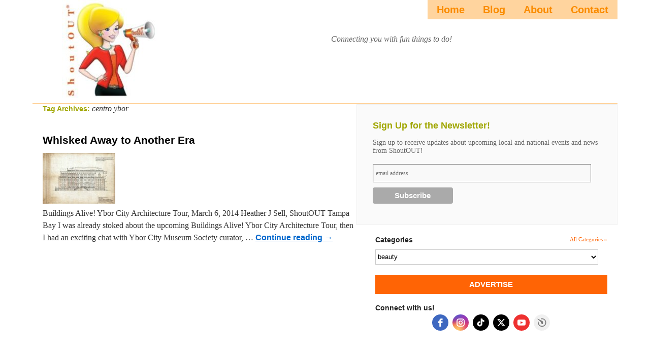

--- FILE ---
content_type: text/html; charset=UTF-8
request_url: https://shoutoutinc.com/tag/centro-ybor/
body_size: 6219
content:
<!DOCTYPE html>
<html lang="en-US">
<head>
<html>
	<head>
		<meta name="p:domain_verify" content="111c000b277de11764ef00810b56e38a"/>
                <meta name="msvalidate.01" content="7430D61521C3C79101CB93F73FD0A157" />
		<title>Blog Page | ShoutOUTista | Connecting you with fun things to do by exploring, discovering, and sharing with a community of fun-seekers.</title>
	</head>
	<body>
<script async src="//pagead2.googlesyndication.com/pagead/js/adsbygoogle.js"></script>
<script>
     (adsbygoogle = window.adsbygoogle || []).push({
          google_ad_client: "ca-pub-9108535426001954",
          enable_page_level_ads: true
     });
</script>
	</body>
</html>
<meta charset="UTF-8">
<title>Blog Page | ShoutOUT </title>
<head>
    <meta name="description" content="
    ShoutOUT® - Connecting you with fun things to do by exploring, discovering, and sharing with a community of fun-seekers.
    " />
  </head> 
<link rel="profile" href="http://gmpg.org/xfn/11" />
<link rel="stylesheet" type="text/css" media="all" href="/wp-content/themes/shout-out/style_updated.css" />
<!--<link rel="stylesheet" type="text/css" media="all" href="https://shoutoutinc.com/wp-content/themes/shout-out/style.css" />-->
<link rel="pingback" href="https://shoutoutinc.com/xmlrpc.php" />
<link rel="shortcut icon" type="image/x-icon" href="/favicon.ico">
<script src="http://code.jquery.com/jquery-latest.js" type="text/javascript"></script>
<script src="/wp-content/themes/shout-out/js/jquery.bxSlider.min.js" type="text/javascript"></script>
<script type="text/javascript">
  $(document).ready(function(){
    $('#featured-business').bxSlider({
	    auto: true,
		pause: 9000
	  });
  });
</script>


            <script data-no-defer="1" data-ezscrex="false" data-cfasync="false" data-pagespeed-no-defer data-cookieconsent="ignore">
                var ctPublicFunctions = {"_ajax_nonce":"363f151160","_rest_nonce":"678ddd2156","_ajax_url":"\/wp-admin\/admin-ajax.php","_rest_url":"https:\/\/shoutoutinc.com\/wp-json\/","data__cookies_type":"native","data__ajax_type":"rest","text__wait_for_decoding":"Decoding the contact data, let us a few seconds to finish. Anti-Spam by CleanTalk","cookiePrefix":"","wprocket_detected":false}
            </script>
        
            <script data-no-defer="1" data-ezscrex="false" data-cfasync="false" data-pagespeed-no-defer data-cookieconsent="ignore">
                var ctPublic = {"_ajax_nonce":"363f151160","settings__forms__check_internal":0,"settings__forms__check_external":0,"settings__forms__search_test":1,"settings__data__bot_detector_enabled":0,"blog_home":"https:\/\/shoutoutinc.com\/","pixel__setting":"0","pixel__enabled":false,"pixel__url":null,"data__email_check_before_post":1,"data__cookies_type":"native","data__key_is_ok":true,"data__visible_fields_required":true,"data__to_local_storage":[],"wl_brandname":"Anti-Spam by CleanTalk","wl_brandname_short":"CleanTalk","ct_checkjs_key":1628658924,"emailEncoderPassKey":"93ae6ef899f54e9e4298a2d3bfbdee31","bot_detector_forms_excluded":"W10=","advancedCacheExists":false,"varnishCacheExists":false}
            </script>
        <link rel='dns-prefetch' href='//s.w.org' />
<link rel="alternate" type="application/rss+xml" title="ShoutOUTista &raquo; Feed" href="https://shoutoutinc.com/feed/" />
<link rel="alternate" type="application/rss+xml" title="ShoutOUTista &raquo; Comments Feed" href="https://shoutoutinc.com/comments/feed/" />
<link rel="alternate" type="application/rss+xml" title="ShoutOUTista &raquo; centro ybor Tag Feed" href="https://shoutoutinc.com/tag/centro-ybor/feed/" />
		<script type="text/javascript">
			window._wpemojiSettings = {"baseUrl":"https:\/\/s.w.org\/images\/core\/emoji\/11.2.0\/72x72\/","ext":".png","svgUrl":"https:\/\/s.w.org\/images\/core\/emoji\/11.2.0\/svg\/","svgExt":".svg","source":{"concatemoji":"https:\/\/shoutoutinc.com\/wp-includes\/js\/wp-emoji-release.min.js?ver=5.1.19"}};
			!function(e,a,t){var n,r,o,i=a.createElement("canvas"),p=i.getContext&&i.getContext("2d");function s(e,t){var a=String.fromCharCode;p.clearRect(0,0,i.width,i.height),p.fillText(a.apply(this,e),0,0);e=i.toDataURL();return p.clearRect(0,0,i.width,i.height),p.fillText(a.apply(this,t),0,0),e===i.toDataURL()}function c(e){var t=a.createElement("script");t.src=e,t.defer=t.type="text/javascript",a.getElementsByTagName("head")[0].appendChild(t)}for(o=Array("flag","emoji"),t.supports={everything:!0,everythingExceptFlag:!0},r=0;r<o.length;r++)t.supports[o[r]]=function(e){if(!p||!p.fillText)return!1;switch(p.textBaseline="top",p.font="600 32px Arial",e){case"flag":return s([55356,56826,55356,56819],[55356,56826,8203,55356,56819])?!1:!s([55356,57332,56128,56423,56128,56418,56128,56421,56128,56430,56128,56423,56128,56447],[55356,57332,8203,56128,56423,8203,56128,56418,8203,56128,56421,8203,56128,56430,8203,56128,56423,8203,56128,56447]);case"emoji":return!s([55358,56760,9792,65039],[55358,56760,8203,9792,65039])}return!1}(o[r]),t.supports.everything=t.supports.everything&&t.supports[o[r]],"flag"!==o[r]&&(t.supports.everythingExceptFlag=t.supports.everythingExceptFlag&&t.supports[o[r]]);t.supports.everythingExceptFlag=t.supports.everythingExceptFlag&&!t.supports.flag,t.DOMReady=!1,t.readyCallback=function(){t.DOMReady=!0},t.supports.everything||(n=function(){t.readyCallback()},a.addEventListener?(a.addEventListener("DOMContentLoaded",n,!1),e.addEventListener("load",n,!1)):(e.attachEvent("onload",n),a.attachEvent("onreadystatechange",function(){"complete"===a.readyState&&t.readyCallback()})),(n=t.source||{}).concatemoji?c(n.concatemoji):n.wpemoji&&n.twemoji&&(c(n.twemoji),c(n.wpemoji)))}(window,document,window._wpemojiSettings);
		</script>
		<style type="text/css">
img.wp-smiley,
img.emoji {
	display: inline !important;
	border: none !important;
	box-shadow: none !important;
	height: 1em !important;
	width: 1em !important;
	margin: 0 .07em !important;
	vertical-align: -0.1em !important;
	background: none !important;
	padding: 0 !important;
}
</style>
	<link rel='stylesheet' id='wp-block-library-css'  href='https://shoutoutinc.com/wp-includes/css/dist/block-library/style.min.css?ver=5.1.19' type='text/css' media='all' />
<link rel='stylesheet' id='wp-components-css'  href='https://shoutoutinc.com/wp-includes/css/dist/components/style.min.css?ver=5.1.19' type='text/css' media='all' />
<link rel='stylesheet' id='wp-editor-font-css'  href='https://fonts.googleapis.com/css?family=Noto+Serif%3A400%2C400i%2C700%2C700i&#038;ver=5.1.19' type='text/css' media='all' />
<link rel='stylesheet' id='wp-nux-css'  href='https://shoutoutinc.com/wp-includes/css/dist/nux/style.min.css?ver=5.1.19' type='text/css' media='all' />
<link rel='stylesheet' id='wp-editor-css'  href='https://shoutoutinc.com/wp-includes/css/dist/editor/style.min.css?ver=5.1.19' type='text/css' media='all' />
<link rel='stylesheet' id='sld_block-cgb-style-css-css'  href='https://shoutoutinc.com/wp-content/plugins/simple-link-directory/gutenberg/sld-block/dist/blocks.style.build.css?ver=5.1.19' type='text/css' media='all' />
<link rel='stylesheet' id='ct_public_css-css'  href='https://shoutoutinc.com/wp-content/plugins/cleantalk-spam-protect/css/cleantalk-public.min.css?ver=6.38' type='text/css' media='all' />
<link rel='stylesheet' id='contact-form-7-css'  href='https://shoutoutinc.com/wp-content/plugins/contact-form-7/includes/css/styles.css?ver=5.1.4' type='text/css' media='all' />
<script type='text/javascript' src='https://shoutoutinc.com/wp-includes/js/jquery/jquery.js?ver=1.12.4'></script>
<script type='text/javascript' src='https://shoutoutinc.com/wp-includes/js/jquery/jquery-migrate.min.js?ver=1.4.1'></script>
<script type='text/javascript' data-pagespeed-no-defer src='https://shoutoutinc.com/wp-content/plugins/cleantalk-spam-protect/js/apbct-public-bundle.min.js?ver=6.38'></script>
<link rel='https://api.w.org/' href='https://shoutoutinc.com/wp-json/' />
<link rel="EditURI" type="application/rsd+xml" title="RSD" href="https://shoutoutinc.com/xmlrpc.php?rsd" />
<link rel="wlwmanifest" type="application/wlwmanifest+xml" href="https://shoutoutinc.com/wp-includes/wlwmanifest.xml" /> 
<meta name="generator" content="WordPress 5.1.19" />
<script type="text/javascript">
           var ajaxurl = "https://shoutoutinc.com/wp-admin/admin-ajax.php";
         </script><style type="text/css">
ul.scfw_16px li, ul.scfw_24px li, ul.scfw_32px li, ul.scfw_16px li a, ul.scfw_24px li a, ul.scfw_32px li a {
	display:inline !important;
	float:none !important;
	border:0 !important;
	background:transparent none !important;
	margin:0 !important;
	padding:0 !important;
}
ul.scfw_16px li {
	margin:0 2px 0 0 !important;
}
ul.scfw_24px li {
	margin:0 3px 0 0 !important;
}
ul.scfw_32px li {
	margin:0 5px 0 0 !important;
}
ul.scfw_text_img li:before, ul.scfw_16px li:before, ul.scfw_24px li:before, ul.scfw_32px li:before {
	content:none !important;
}
.scfw img {
	float:none !important;
}
</style>	
	</head>

<body class="archive tag tag-centro-ybor tag-2868">
<div id="wrapper" class="hfeed">
	<div id="header">
		<div id="masthead">
			<div id="branding" role="banner">
								<div id="site-title">
					<span>
						<a href="https://shoutoutinc.com/" title="ShoutOUTista" rel="home">ShoutOUTista</a>
					</span>
				</div>

			</div><!-- #branding -->

			<div id="access" role="navigation">
			  				<div class="skip-link screen-reader-text"><a href="#content" title="Skip to content">Skip to content</a></div>
								<div class="menu-header"><ul id="menu-main" class="menu"><li id="menu-item-1846884" class="menu-item menu-item-type-post_type menu-item-object-page menu-item-home menu-item-1846884"><a href="https://shoutoutinc.com/">Home</a></li>
<li id="menu-item-1846885" class="menu-item menu-item-type-post_type menu-item-object-page menu-item-has-children menu-item-1846885"><a href="https://shoutoutinc.com/home-page/blog/">Blog</a>
<ul class="sub-menu">
	<li id="menu-item-1846889" class="menu-item menu-item-type-taxonomy menu-item-object-category menu-item-1846889"><a href="https://shoutoutinc.com/category/blog-3/to-do/">Stays</a></li>
	<li id="menu-item-1846890" class="menu-item menu-item-type-taxonomy menu-item-object-category menu-item-1846890"><a href="https://shoutoutinc.com/category/blog-3/to-eat/">Eats</a></li>
	<li id="menu-item-1846891" class="menu-item menu-item-type-taxonomy menu-item-object-category menu-item-1846891"><a href="https://shoutoutinc.com/category/blog-3/to-experience/">Experiences</a></li>
</ul>
</li>
<li id="menu-item-1846881" class="menu-item menu-item-type-post_type menu-item-object-page menu-item-1846881"><a href="https://shoutoutinc.com/about-us/">About</a></li>
<li id="menu-item-1846882" class="menu-item menu-item-type-post_type menu-item-object-page menu-item-1846882"><a href="https://shoutoutinc.com/contact/">Contact</a></li>
</ul></div>			</div><!-- #access -->
			<div id="site-description">Connecting you with fun things to do!</div>
		</div><!-- #masthead -->
	</div><!-- #header -->

	<div id="main">
		<div id="container">
			<div id="content" role="main">

				<h1 class="page-title">Tag Archives: <span>centro ybor</span></h1>






			<div id="post-20826" class="post-20826 post type-post status-publish format-standard has-post-thumbnail hentry category-blog-3 category-to-experience tag-annual tag-buildings-alive tag-carne-chophouse tag-centro-ybor tag-cuban-club tag-design-styles-architecture tag-events-2 tag-florida-business-interiors tag-heather-j-sell tag-heather-lindsay-sell tag-j-c-newman-cigar-company tag-shoutout-tampa-bay tag-the-don-vicente-inn tag-things-to-do tag-tmd-windows-and-doors tag-usameribank tag-ybor-city-2 tag-ybor-city-museum-society tag-ybor-city-museum-state-park">
			<div class="">
							<h2 class="entry-title"><a href="https://shoutoutinc.com/whisked-away-to-another-era/" title="Permalink to Whisked Away to Another Era" rel="bookmark">Whisked Away to Another Era</a></h2>

			<div class="entry-meta">
				<span class="meta-prep meta-prep-author">Posted on</span> <a href="https://shoutoutinc.com/whisked-away-to-another-era/" title="9:12 pm" rel="bookmark"><span class="entry-date">March 3, 2014</span></a> <span class="meta-sep">by</span> <span class="author vcard"><a class="url fn n" href="https://shoutoutinc.com/author/shoutout/" title="View all posts by ShoutOUT">ShoutOUT</a></span>			</div><!-- .entry-meta -->

				<a class="show_desc hidden" href="#">Show Details</a>
			<div class="entry-content">
				<img width="143" height="100" src="https://shoutoutinc.com/wp-content/uploads/2014/03/CubanClub.jpg" class="attachment-280x100 size-280x100 wp-post-image" alt="" srcset="https://shoutoutinc.com/wp-content/uploads/2014/03/CubanClub.jpg 970w, https://shoutoutinc.com/wp-content/uploads/2014/03/CubanClub-143x100.jpg 143w, https://shoutoutinc.com/wp-content/uploads/2014/03/CubanClub-300x209.jpg 300w" sizes="(max-width: 143px) 100vw, 143px" />				
				<p>Buildings Alive! Ybor City Architecture Tour, March 6, 2014 Heather J Sell, ShoutOUT Tampa Bay I was already stoked about the upcoming Buildings Alive! Ybor City Architecture Tour, then I had an exciting chat with Ybor City Museum Society curator, &hellip; <a href="https://shoutoutinc.com/whisked-away-to-another-era/">Continue reading <span class="meta-nav">&rarr;</span></a></p>
			</div><!-- .entry-content -->
	
			<div class="entry-utility">
									<span class="cat-links">
						<span class="entry-utility-prep entry-utility-prep-cat-links">Posted in</span> <a href="https://shoutoutinc.com/category/blog-3/" rel="category tag">Blog</a>, <a href="https://shoutoutinc.com/category/blog-3/to-experience/" rel="category tag">To Experience</a>					</span>
					<span class="meta-sep">|</span>
													<span class="tag-links">
						<span class="entry-utility-prep entry-utility-prep-tag-links">Tagged</span> <a href="https://shoutoutinc.com/tag/annual/" rel="tag">annual</a>, <a href="https://shoutoutinc.com/tag/buildings-alive/" rel="tag">buildings alive</a>, <a href="https://shoutoutinc.com/tag/carne-chophouse/" rel="tag">Carne ChopHouse</a>, <a href="https://shoutoutinc.com/tag/centro-ybor/" rel="tag">centro ybor</a>, <a href="https://shoutoutinc.com/tag/cuban-club/" rel="tag">cuban club</a>, <a href="https://shoutoutinc.com/tag/design-styles-architecture/" rel="tag">Design Styles Architecture</a>, <a href="https://shoutoutinc.com/tag/events-2/" rel="tag">events</a>, <a href="https://shoutoutinc.com/tag/florida-business-interiors/" rel="tag">Florida Business Interiors</a>, <a href="https://shoutoutinc.com/tag/heather-j-sell/" rel="tag">Heather J. Sell</a>, <a href="https://shoutoutinc.com/tag/heather-lindsay-sell/" rel="tag">heather lindsay sell</a>, <a href="https://shoutoutinc.com/tag/j-c-newman-cigar-company/" rel="tag">J.C. Newman Cigar Company</a>, <a href="https://shoutoutinc.com/tag/shoutout-tampa-bay/" rel="tag">ShoutOUT Tampa Bay</a>, <a href="https://shoutoutinc.com/tag/the-don-vicente-inn/" rel="tag">The Don Vicente Inn</a>, <a href="https://shoutoutinc.com/tag/things-to-do/" rel="tag">things to do</a>, <a href="https://shoutoutinc.com/tag/tmd-windows-and-doors/" rel="tag">TMD Windows and Doors</a>, <a href="https://shoutoutinc.com/tag/usameribank/" rel="tag">USAmeriBank</a>, <a href="https://shoutoutinc.com/tag/ybor-city-2/" rel="tag">Ybor City</a>, <a href="https://shoutoutinc.com/tag/ybor-city-museum-society/" rel="tag">Ybor City Museum Society</a>, <a href="https://shoutoutinc.com/tag/ybor-city-museum-state-park/" rel="tag">Ybor City Museum State Park</a>					</span>
					<span class="meta-sep">|</span>
								<span class="comments-link"><a href="https://shoutoutinc.com/whisked-away-to-another-era/#comments">1 Comment</a></span>
							</div><!-- .entry-utility -->
			</div><!-- alt-divs -->
		</div><!-- #post-## -->

		
	

			</div><!-- #content -->
		</div><!-- #container -->



<div class="right-column">

				
		<!-- Begin MailChimp Signup Form -->
		
		<div id="mc_embed_signup" class="sub-page">
		<form action="http://companies.us2.list-manage.com/subscribe/post?u=2e73d9235b44429c9685caa35&amp;id=cc5a5968aa" method="post" id="mc-embedded-subscribe-form" name="mc-embedded-subscribe-form" class="validate" target="_blank">
			<label for="mce-EMAIL">Sign Up for the Newsletter!</label>
			<p>Sign up to receive updates about upcoming local and national events and news from ShoutOUT!</p>
			<input type="email" value="" name="EMAIL" class="email" id="mce-EMAIL" placeholder="email address" required>
			<div class="clear"><input type="submit" value="Subscribe" name="subscribe" id="mc-embedded-subscribe" class="button"></div>
		</form>
		</div>

		<!--End mc_embed_signup-->
		
		

		<div id="primary" class="widget-area" role="complementary">
			<ul class="xoxo">

					
				
				<li id="categories-2" class="widget-container widget_categories">
				
					<h3 class="widget-title">Categories <a class="back" href="/directory">All Categories &raquo;</a></h3>
					
					<select  name='cat' id='cat' class='postform' >
	<option class="level-0" value="45">beauty</option>
	<option class="level-0" value="2722">Blog</option>
	<option class="level-0" value="3">Businesses</option>
	<option class="level-0" value="2136">Childrens</option>
	<option class="level-0" value="1830">Entertainment</option>
	<option class="level-0" value="28">Events</option>
	<option class="level-0" value="168">Fashion</option>
	<option class="level-0" value="1508">Featured</option>
	<option class="level-0" value="560">Fitness</option>
	<option class="level-0" value="1788">Food</option>
	<option class="level-0" value="3259">Food</option>
	<option class="level-0" value="2297">Gifts</option>
	<option class="level-0" value="3430">Giveaways</option>
	<option class="level-0" value="1948">Health</option>
	<option class="level-0" value="2137">Maternity</option>
	<option class="level-0" value="3972">Parks</option>
	<option class="level-0" value="2300">Salon</option>
	<option class="level-0" value="1490">Services</option>
	<option class="level-0" value="3266">Things to Do</option>
	<option class="level-0" value="3278">Tips &amp; Resources</option>
	<option class="level-0" value="3963">To Do</option>
	<option class="level-0" value="3966">To Eat</option>
	<option class="level-0" value="3965">To Experience</option>
	<option class="level-0" value="3957">To Try</option>
	<option class="level-0" value="1280">Travel</option>
</select>

					<script type="text/javascript"><!--
					    var dropdown = document.getElementById("cat");
					    function onCatChange() {
							if ( dropdown.options[dropdown.selectedIndex].value > 0 ) {
								location.href = "http://shoutoutinc.com/?cat="+dropdown.options[dropdown.selectedIndex].value;
							}
					    }
					    dropdown.onchange = onCatChange;
					--></script>
					
				</li>

				<li id="custom_html-2" class="widget_text widget-container widget_custom_html"><div class="textwidget custom-html-widget"><a href="http://www.123contactform.com/form-1468744/Featured" class="cta">ADVERTISE</a></div></li><li id="custom_html-7" class="widget_text widget-container widget_custom_html"><h3 class="widget-title">Connect with us!</h3><div class="textwidget custom-html-widget"><script src="https://static.elfsight.com/platform/platform.js" data-use-service-core defer></script>
<div class="elfsight-app-c4b0774c-75ba-4180-a20a-2f274304a9a5" data-elfsight-app-lazy></div></div></li>						
			</ul>
		</div><!-- #primary .widget-area -->





</div><!-- close .right-column -->
	</div><!-- #main -->
</div><!-- #wrapper -->

<div id="footer-wrapper">
	
	<div id="footer" role="contentinfo">
		<div id="colophon">



			<div id="footer-widget-area" role="complementary">

				<div id="first" class="widget-area">
					<ul class="xoxo">
						<li id="text-6" class="widget-container widget_text">			<div class="textwidget"><script type="text/javascript">

  var _gaq = _gaq || [];
  _gaq.push(['_setAccount', 'UA-31646757-1']);
  _gaq.push(['_trackPageview']);

  (function() {
    var ga = document.createElement('script'); ga.type = 'text/javascript'; ga.async = true;
    ga.src = ('https:' == document.location.protocol ? 'https://ssl' : 'http://www') + '.google-analytics.com/ga.js';
    var s = document.getElementsByTagName('script')[0]; s.parentNode.insertBefore(ga, s);
  })();

</script></div>
		</li>					</ul>
				</div><!-- #first .widget-area -->




			</div><!-- #footer-widget-area -->

			<div id="site-info">
				
				<h4>Connect with us! <a href="https://www.facebook.com/ShoutOUTs" class="facebook" target="_blank">Facebook</a> <a href="http://twitter.com/shoutoutista" class="twitter" target="_blank">Twitter</a></h4>
				
			</div><!-- #site-info -->

			<div id="site-generator">
				
				<div class="menu-footer-container"><ul id="menu-footer" class="menu"><li id="menu-item-1846899" class="menu-item menu-item-type-post_type menu-item-object-page menu-item-home menu-item-1846899"><a href="https://shoutoutinc.com/">Home</a></li>
<li id="menu-item-1846887" class="menu-item menu-item-type-post_type menu-item-object-page menu-item-1846887"><a href="https://shoutoutinc.com/about-us/">About</a></li>
<li id="menu-item-1846888" class="menu-item menu-item-type-post_type menu-item-object-page menu-item-1846888"><a href="https://shoutoutinc.com/contact/">Contact</a></li>
</ul></div>				<p class="developer-signature">Developed by <a href="http://www.limelightconsultants.com" rel="nofollow" target="_blank">Limelight Consultants</a></p>
				
			</div><!-- #site-generator -->

		</div><!-- #colophon -->
	</div><!-- #footer -->

</div><!-- #footer-wrapper -->

<script>				
                    document.addEventListener('DOMContentLoaded', function () {
                        setTimeout(function(){
                            if( document.querySelectorAll('[name^=ct_checkjs]').length > 0 ) {
                                apbct_public_sendREST(
                                    'js_keys__get',
                                    { callback: apbct_js_keys__set_input_value }
                                )
                            }
                        },0)					    
                    })				
                </script><script type='text/javascript'>
/* <![CDATA[ */
var wpcf7 = {"apiSettings":{"root":"https:\/\/shoutoutinc.com\/wp-json\/contact-form-7\/v1","namespace":"contact-form-7\/v1"}};
/* ]]> */
</script>
<script type='text/javascript' src='https://shoutoutinc.com/wp-content/plugins/contact-form-7/includes/js/scripts.js?ver=5.1.4'></script>
<script type='text/javascript' src='https://shoutoutinc.com/wp-includes/js/wp-embed.min.js?ver=5.1.19'></script>

<script>

	(function(){
		
		$('.directory .entry-content').addClass('hidden');
		$('.directory .show_desc').removeClass('hidden');
		
		$('.directory .show_desc').on('click', function(){
			
			$this = $(this);
			
			if (!$this.hasClass('active')) {
				
				$this.next('.entry-content').removeClass('hidden');
				$this.addClass('active').text("Hide Details");
				return false;
				
			} else {
				
				$this.next('.entry-content').addClass('hidden');
				$this.removeClass('active').text("Show Details");
				return false;
				
			}
			
				
			
		});
		
	})();

</script>

<!--<script>

    $(function () {

		var selectBox = $('#categories-2');

        $(window).scroll(function () {
            if ($(this).scrollTop() > 600) {
        		$(selectBox).hide().addClass('fixed').slideDown(300);
            } else {
                $(selectBox).slideUp(75).removeClass('fixed');
            }
        });

    });

</script>-->

</body>
</html>


--- FILE ---
content_type: text/html; charset=utf-8
request_url: https://www.google.com/recaptcha/api2/aframe
body_size: 248
content:
<!DOCTYPE HTML><html><head><meta http-equiv="content-type" content="text/html; charset=UTF-8"></head><body><script nonce="BcsCLLHwyM23oAtiQTr6yw">/** Anti-fraud and anti-abuse applications only. See google.com/recaptcha */ try{var clients={'sodar':'https://pagead2.googlesyndication.com/pagead/sodar?'};window.addEventListener("message",function(a){try{if(a.source===window.parent){var b=JSON.parse(a.data);var c=clients[b['id']];if(c){var d=document.createElement('img');d.src=c+b['params']+'&rc='+(localStorage.getItem("rc::a")?sessionStorage.getItem("rc::b"):"");window.document.body.appendChild(d);sessionStorage.setItem("rc::e",parseInt(sessionStorage.getItem("rc::e")||0)+1);localStorage.setItem("rc::h",'1769127947509');}}}catch(b){}});window.parent.postMessage("_grecaptcha_ready", "*");}catch(b){}</script></body></html>

--- FILE ---
content_type: text/css
request_url: https://shoutoutinc.com/wp-content/themes/shout-out/style_updated.css
body_size: 3052
content:
/*
Theme Name: ShoutOUT® Enterprises, Inc Site Theme
Description: Custom Design based on the TwentyTen theme 
Author: Limelight Consultants
Template: twentyten
*/

@import url("../twentyten/style.css");

body { background: #fff; }


/*============================
	=Header
============================*/

#header {
	padding: 0 0 10px 0;
	margin-bottom: 0;
	border-bottom: 2px solid #ffd49e;
}


#site-title {
	width: 225px;
	margin: 0px;
}

#site-title a {
	text-indent: -99999px;
	display: block;
	width: 225px;
	height: 193px;
	background: url(http://shoutoutinc.com/wp-content/uploads/2018/07/ShoutOUT-registered-e1572800509887.jpg) 0 0 no-repeat;
}

#site-title a:active {
	outline: none;
}

#site-description {
	width: 49%; /* 460/940 */
	font-size: 135%;
	line-height: 150%;
}


#access {
	float: right;
	width: 65%; /* was 59.5% for 560/940 */
	background: transparent;
}

.left img { float: left; margin: 0 20px 10px 0; }

.right img { float: right; margin: 0 0 10px 20px; }

.hidden { display: none; }

/*============================
	=Wrappers
============================*/

div.menu, #colophon, #branding, #main, #wrapper { min-width: 980px; width: 90%; }

#main { width: auto; }

#wrapper {
	padding: 0 10px;
	margin-top: 0;
	min-width: 980px;
	width: 90%;
}

#main {
	padding-top: 0;
}

.home #main {
	padding-top: 20px;
}

/*============================
	=Featured Slider
============================*/

#featured-wrapper {
	padding: 0 60px 10px 60px;
	background: url(images/featured-business-bg.jpg) right bottom no-repeat;
}

#featured-business p {
	font-style: normal;	
	font-family: 'Helvetica Neue', Helvetica, Arial, sans-serif;
	font-size: 16px;
	line-height: 155%;
}

#featured-business p.business-name {
	font-size: 25px;
	font-weight: bold;
	color: #ff6405;
	margin-bottom: 20px;
}

#featured-business img.wp-post-image {
	float: left;
	margin-right: 20px;
	padding: 10px;
}

.entry-summary img {
	margin: 10px 0;
}

.bx-prev, .bx-next {
	text-indent: -9999px;
	display: block;
	width: 35px;
	height: 35px;
	outline: none;
}

.bx-prev:active, .bx-next:active {
	outline: none;
}

.bx-prev {
	position: absolute;
	top: 90px;
	left: -50px;
	background: url(/wp-content/themes/shout-out/images/slider-previous.jpg) 0 0 no-repeat;
}

.bx-next {
	position: absolute;
	top: 90px;
	right: -50px;
	background: url(/wp-content/themes/shout-out/images/slider-next.jpg) 0 0 no-repeat;
}

/*============================
	=Search Bar
============================*/

#search-bar {
	padding: 15px;
	border: 2px solid #b84d04;
	background: #ff6405;
	margin-bottom: 35px;
	border-bottom-left-radius: 20px;
	border-bottom-right-radius: 20px;
	-moz-border-radius-bottomleft: 20px;
	-moz-border-radius-bottomright: 20px;
	-webkit-border-radius-bottomleft: 20px;
	-webkit-border-radius-bottomright: 20px;
}

#search-bar #searchform {
	width: 500px;
	float: left;
}

#search-bar input#s {
	width: 400px;
	margin-right: 20px;
	padding: 4px;
	font-size: 20px;
}

.search-callout {
	float: right;
	font-size: 20px;
	color: #facb74;
	margin: 10px 20px 0 0;
}

/*============================
	=Home Page Latest Blog
============================*/

.home #content .recent-blog-post {
	border: 1px solid #efefef;
	font-size: 0.9em;
	padding: 6% 6% 0 6%;
	margin-bottom: 40px;
}

.home #content .recent-blog-post .recent-title {
	background: #fafafa;
	border-bottom: 1px solid #efefef;
	color: #FF6405;
	margin: -6.75% -6.75% 20px -6.75%;
	padding: 3% 6.75%
}

.home #content .recent-blog-post .entry-title { font-size: 18px; margin-bottom: 4px; }


/*============================
	=Blog Page
============================*/

#content.blog .post { border-top: 2px dashed #efefef; margin-bottom: 30px; padding-top: 30px; }
	#content.blog h1 + .post { border: none; padding: 0; }

/*============================
	=Content Area
============================*/

#content {
	margin: 0 44.6% 0 20px; /* 420/940 and 20/940 */
}

#content.events {
	margin: 0 20px;
}

#content tr td {
	padding: 6px;
}

#container {
	margin: 0 -44.6% 0 0;  /* 420/940 */
}

#primary, #secondary {
	float: right;
}

#primary {
	width: 89%; /* 240/420 */
	margin: 0 20px 0 30px;
}

#secondary {
	width: auto; /* 130/420 */
}

.right-column {
	float: right;
	width: 44.6%; /* 420/940 */
}

.mini-container {
	clear: both;
	margin-left: 30px;
}

a.cta {
	display: block;
	padding: 10px 0;
	background: #FF6405;
	color: #fff;
	text-align: center;
	text-decoration: none;
	font-size: 125%;
}

a.cta:hover {
	background: #FFD49E;
	color: #FF6405;
	text-decoration: none;
}

.entry-utility, #nav-below, .nav-previous, .entry-meta, #nav-above, .paged #nav-above, .single #nav-above {
	display: none;
}

#main .widget-area ul {
	padding: 0;
}

#respond textarea { width: 97%; }


/*============================
	=Calendar
============================*/

.fc-state-default, .fc-state-default .fc-button-inner {
	background: #FFD49E !important;
	color: #FA8C01 !important;
	border: none !important;
}

.fc-state-default .fc-button-effect span {
	background: #FFD49E !important;
}


.fc-state-active, .fc-state-active .fc-button-inner {
	background: #FF6405 !important;
	color: #fff !important;
	border: none !important;
}

#aec-filter a.all:hover, #aec-filter li.active a {
	border: none !important;
	box-shadow: none !important;
	-moz-box-shadow: none !important;
	-webkit-box-shadow: none !important;
}

.round5 {
	border-radius: 0 !important;
	-moz-border-radius: 0 !important;
	-webkit-border-radius: 0 !important;
}



/*============================
	=MailChimp
============================*/

#mc_embed_signup{
	background: #fafafa; border: 1px solid #efefef; clear: left; font: 14px Helvetica,Arial,sans-serif; padding: 6%;
}

#mc_embed_signup.sub-page {
	float: right;
	clear: both;
	margin-bottom: 20px;
}

#mc_embed_signup form {display:block; position:relative; text-align:left;}
#mc_embed_signup h2 {font-weight:bold; padding:0; margin:15px 0; font-size:1.4em;}
#mc_embed_signup input {border:1px solid #999; -webkit-appearance:none;}
#mc_embed_signup input[type=checkbox]{-webkit-appearance:checkbox;}
#mc_embed_signup input[type=radio]{-webkit-appearance:radio;}
#mc_embed_signup input:focus {border-color:#333;}
#mc_embed_signup .button {clear:both; background-color: #aaa; border: 0 none; border-radius:4px; color: #FFFFFF; cursor: pointer; display: inline-block; font-size:15px; font-weight: bold; height: 32px; line-height: 32px !important; margin: 0 5px 10px 0; padding:0; text-align: center; text-decoration: none; vertical-align: top; white-space: nowrap; width: auto;}
#mc_embed_signup .button:hover {background-color:#FF6405;}
#mc_embed_signup .small-meta {font-size: 11px;}
#mc_embed_signup .nowrap {white-space:nowrap;}     
#mc_embed_signup .clear {clear:none; display:inline;}

#mc_embed_signup label {display:block; font-size:1.25em; padding-bottom:15px; font-weight:bold;color: #A0A600;}
#mc_embed_signup input.email {display:block; padding:8px 0; margin:0 4% 10px 0; text-indent:5px; width:58%; min-width:95%;}
#mc_embed_signup input.button {display:block; width:35%; margin:0 0 10px 0; min-width:90px;}

#mc_embed_signup div#mce-responses {float:left; top:-1.4em; padding:0em .5em 0em .5em; overflow:hidden; width:90%;margin: 0 5%; clear: both;}
#mc_embed_signup div.response {margin:1em 0; padding:1em .5em .5em 0; font-weight:bold; float:left; top:-1.5em; z-index:1; width:80%;}
#mc_embed_signup #mce-error-response {display:none;}
#mc_embed_signup #mce-success-response {color:#529214; display:none;}
#mc_embed_signup label.error {display:block; float:none; width:auto; margin-left:1.05em; text-align:left; padding:.5em 0;}


/*============================
	=Footer
============================*/

#footer {
	margin: 50px 0 0 0;
	background: #ff6405;
	color: #ffba63;
}

#colophon {
	border: none;
}

#site-info {
	width: 46.8%; /* 440/940 */
	font-family: Georgia, 'Times', Times New Roman, serif;
}

#site-info h4 {
	font-size: 30px;
	line-height: 125%;
}

#site-info .facebook, #site-info .twitter, #site-info .youtube {
	text-indent: -9999px;
	display: inline-block;
	width: 40px;
	height: 40px;
	margin-left: 10px;
}

#site-info .facebook:hover, #site-info .twitter:hover, #site-info .youtube:hover {
	background-position: 0 -40px;
}

#site-info .facebook {
	background: url(images/facebook.png) 0 0 no-repeat;
}


#site-info .twitter {
	background: url(images/twitter.png) 0 0 no-repeat;
}

#site-info .youtube {
	background: url(images/youtube.png) 0 0 no-repeat;
}

#site-generator {
	width: 46.8%; /* 440/940 */
	font-family: 'Helvetica Neue', Helvetica, Arial, sans-serif;
	font-style: normal;
}

#site-generator .menu {
	margin: 0;
}

#site-generator .menu ul {
	float: right;
}

#site-generator a {
	background: none;
	padding: 0;
}

#site-generator .menu ul li a {
	background: none;
	display: inline;
	margin-left: 10px;
}

p.developer-signature {
	clear:both;
	font-family: 'Helvetica Neue', Helvetica, Arial, sans-serif;
	color: #fff;
	font-weight: bold;
	text-align: right;
	font-style: normal;
	margin: 0;
}

#colophon .menu {
	list-style: none;
	text-align: right;
}

#colophon .menu li {
	display: inline;
	margin-left: 15px;
}

/*============================
	=Links
============================*/

a {
	font-family: 'Helvetica Neue', Helvetica, Arial, sans-serif;
	font-weight: bold;
}

#footer a {
	color: #fff;
}


/*============================
	=Navigation
============================*/

#access .menu-header, #access div.menu {
	font-size: 20px;
	float: right;
	margin-left: 0;
	width: auto;
}

#access .menu-header {
	/*width: 560px;*/
}

#access a {
	background: #ffd49e;
	border-bottom: 12px solid #fff;
	color: #fa8c01;
	padding: 0 18px;
}

#access ul li.current_page_item > a,
#access ul li.current-menu-ancestor > a,
#access ul li.current-menu-item > a,
#access ul li.current-menu-parent > a,
#access li:hover > a {
	padding-bottom: 7px;
	border-bottom: 5px solid #ffd49e;
	background: #ff6405;
}


/*============================
	=Typography
============================*/

.home .page h2.entry-title { display: none; }

#content h1,
#content h2,
#content h3,
#content h4,
#content h5,
#content h6,
#content .entry-title {
	color: #a0a600;
	font-family: 'Helvetica Neue', Helvetica, Arial, sans-serif;
	font-weight: bold;
	line-height: 125%;
}

#content h1 {
	margin-bottom: 40px;
}

p {
	font-family: Georgia, 'Times', Times New Roman, serif;
}


/*============================
	=Forms
============================*/

#content input[type="text"], #content input[type="email"], textarea {
	display: block;
	padding: 8px;
	margin: 8px 0 0 0;
	width: 95%;
}

#content input[type="submit"] {
	border: none;
	background: #FF6405;
	display: block;
	min-width: 90px;
	width: 35%;
	font-weight: bold;
	color: #fff;
}

#content input[type="submit"]:hover {
	cursor: pointer;
	background: #F35C00;
}

/* Checkboxes */

.wpcf7-checkbox, .wpcf7-list-item {
	display: block;
}

.wpcf7-list-item-label {
	font-size: 115%;
}


/*============================
	=Directory
============================*/

.directory .heading {
	border-bottom: 1px solid #ccc;
	margin-bottom: 20px;
	margin-top: 40px;
	overflow: hidden;
	padding-bottom: 0.5em;
}

.directory #content .heading h2 {
	color: #333;
	float: left;
	font-weight: normal;
	margin-bottom: 0;
}

.directory #content .heading a { color: #FF6405; text-decoration: none; }

#categories-2 a.back,
.directory #content .heading a.top,
.directory #content h1 a.back {
	color: #FF6405;
    float: right;
    font: normal 0.8em/1.5em Georgia, serif;
}

.directory #content h1 {
	color: #333;
	border-bottom: 1px solid #ccc;
	font-weight: normal;
	margin-bottom: 20px;
	padding-bottom: 0.5em;
}

.directory #content .post { margin-bottom: 0; }

.directory #content .post > div {
	border-bottom: 1px solid #efefef;
	padding: 1em;
}

.directory #content .post > div.odd { background: #fafafa; }

.directory #content .show_desc { color: #aaa; font-size: 0.75em; font-weight: normal; line-height: 20px; text-transform: uppercase; }


/* Categories Side Navigtaion */

#categories-2 select {
	background: #fff;
	border: 1px solid #ccc;
	height: 30px;
	margin-top: 10px;
	width: 96%;
}

#categories-2.fixed {
	position: fixed;
	top: 0px;
	width: 220px;
	background: #fff;
	padding: 10px;
	box-shadow: 0px 0px 5px 0px #ccc;
}

#categories-2.fixed select { width: 100%; }

#categories-2 { margin-bottom: 20px; }

.page-id-8 #categories-2,
.category #categories-2,
.page-id-2764 #categories-2 { display: block; }


/*============================
	=Clearing
============================*/

#header:after,
#featured-business:after,
#search-bar:after {
	display: block;
	clear: both;
	content: '.';
	height: 0;
	visibility: hidden;
}